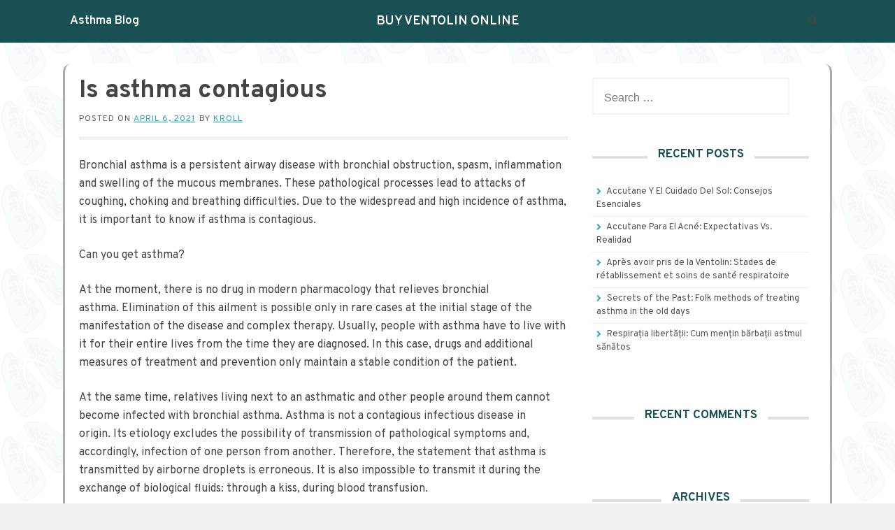

--- FILE ---
content_type: text/html; charset=UTF-8
request_url: https://ventolin-albuterol.com/blog/is-asthma-contagious/
body_size: 7882
content:
<!DOCTYPE html>
<html lang="en-US">
<head>
    <meta charset="UTF-8">
    <meta name="viewport" content="width=device-width, initial-scale=1">
    <link rel="profile" href="https://gmpg.org/xfn/11">
    <link rel="pingback" href="https://ventolin-albuterol.com/blog/xmlrpc.php">

    <title>Is asthma contagious &#8211; Asthma Blog</title>
<link rel='dns-prefetch' href='//fonts.googleapis.com' />
<link rel='dns-prefetch' href='//s.w.org' />
<link rel="alternate" type="application/rss+xml" title="Asthma Blog &raquo; Feed" href="https://ventolin-albuterol.com/blog/feed/" />
<link rel="alternate" type="application/rss+xml" title="Asthma Blog &raquo; Comments Feed" href="https://ventolin-albuterol.com/blog/comments/feed/" />
<link rel="alternate" type="application/rss+xml" title="Asthma Blog &raquo; Is asthma contagious Comments Feed" href="https://ventolin-albuterol.com/blog/is-asthma-contagious/feed/" />
		<script type="text/javascript">
			window._wpemojiSettings = {"baseUrl":"https:\/\/s.w.org\/images\/core\/emoji\/11\/72x72\/","ext":".png","svgUrl":"https:\/\/s.w.org\/images\/core\/emoji\/11\/svg\/","svgExt":".svg","source":{"concatemoji":"https:\/\/ventolin-albuterol.com\/blog\/wp-includes\/js\/wp-emoji-release.min.js?ver=4.9.28"}};
			!function(e,a,t){var n,r,o,i=a.createElement("canvas"),p=i.getContext&&i.getContext("2d");function s(e,t){var a=String.fromCharCode;p.clearRect(0,0,i.width,i.height),p.fillText(a.apply(this,e),0,0);e=i.toDataURL();return p.clearRect(0,0,i.width,i.height),p.fillText(a.apply(this,t),0,0),e===i.toDataURL()}function c(e){var t=a.createElement("script");t.src=e,t.defer=t.type="text/javascript",a.getElementsByTagName("head")[0].appendChild(t)}for(o=Array("flag","emoji"),t.supports={everything:!0,everythingExceptFlag:!0},r=0;r<o.length;r++)t.supports[o[r]]=function(e){if(!p||!p.fillText)return!1;switch(p.textBaseline="top",p.font="600 32px Arial",e){case"flag":return s([55356,56826,55356,56819],[55356,56826,8203,55356,56819])?!1:!s([55356,57332,56128,56423,56128,56418,56128,56421,56128,56430,56128,56423,56128,56447],[55356,57332,8203,56128,56423,8203,56128,56418,8203,56128,56421,8203,56128,56430,8203,56128,56423,8203,56128,56447]);case"emoji":return!s([55358,56760,9792,65039],[55358,56760,8203,9792,65039])}return!1}(o[r]),t.supports.everything=t.supports.everything&&t.supports[o[r]],"flag"!==o[r]&&(t.supports.everythingExceptFlag=t.supports.everythingExceptFlag&&t.supports[o[r]]);t.supports.everythingExceptFlag=t.supports.everythingExceptFlag&&!t.supports.flag,t.DOMReady=!1,t.readyCallback=function(){t.DOMReady=!0},t.supports.everything||(n=function(){t.readyCallback()},a.addEventListener?(a.addEventListener("DOMContentLoaded",n,!1),e.addEventListener("load",n,!1)):(e.attachEvent("onload",n),a.attachEvent("onreadystatechange",function(){"complete"===a.readyState&&t.readyCallback()})),(n=t.source||{}).concatemoji?c(n.concatemoji):n.wpemoji&&n.twemoji&&(c(n.twemoji),c(n.wpemoji)))}(window,document,window._wpemojiSettings);
		</script>
		<style type="text/css">
img.wp-smiley,
img.emoji {
	display: inline !important;
	border: none !important;
	box-shadow: none !important;
	height: 1em !important;
	width: 1em !important;
	margin: 0 .07em !important;
	vertical-align: -0.1em !important;
	background: none !important;
	padding: 0 !important;
}
</style>
<link rel='stylesheet' id='satrah-style-css'  href='https://ventolin-albuterol.com/blog/wp-content/themes/satrah/style.css?ver=4.9.28' type='text/css' media='all' />
<link rel='stylesheet' id='satrah-main-theme-style-css'  href='https://ventolin-albuterol.com/blog/wp-content/themes/satrah/assets/theme-styles/css/default.css?ver=381780' type='text/css' media='all' />
<link rel='stylesheet' id='satrah-title-font-css'  href='//fonts.googleapis.com/css?family=Overpass%3A300%2C400%2C600%2C700%2C400italic%2C700italic&#038;ver=4.9.28' type='text/css' media='all' />
<link rel='stylesheet' id='font-awesome-css'  href='https://ventolin-albuterol.com/blog/wp-content/themes/satrah/assets/font-awesome/css/font-awesome.min.css?ver=4.9.28' type='text/css' media='all' />
<script type='text/javascript' src='https://ventolin-albuterol.com/blog/wp-includes/js/jquery/jquery.js?ver=1.12.4'></script>
<script type='text/javascript' src='https://ventolin-albuterol.com/blog/wp-includes/js/jquery/jquery-migrate.min.js?ver=1.4.1'></script>
<link rel='https://api.w.org/' href='https://ventolin-albuterol.com/blog/wp-json/' />
<link rel="EditURI" type="application/rsd+xml" title="RSD" href="https://ventolin-albuterol.com/blog/xmlrpc.php?rsd" />
<link rel="wlwmanifest" type="application/wlwmanifest+xml" href="https://ventolin-albuterol.com/blog/wp-includes/wlwmanifest.xml" /> 
<link rel='prev' title='Aspirin asthma' href='https://ventolin-albuterol.com/blog/aspirin-asthma/' />
<link rel='next' title='Disability in bronchial asthma' href='https://ventolin-albuterol.com/blog/disability-in-bronchial-asthma/' />
<meta name="generator" content="WordPress 4.9.28" />
<link rel="canonical" href="https://ventolin-albuterol.com/blog/is-asthma-contagious/" />
<link rel='shortlink' href='https://ventolin-albuterol.com/blog/?p=673' />
<link rel="alternate" type="application/json+oembed" href="https://ventolin-albuterol.com/blog/wp-json/oembed/1.0/embed?url=https%3A%2F%2Fventolin-albuterol.com%2Fblog%2Fis-asthma-contagious%2F" />
<link rel="alternate" type="text/xml+oembed" href="https://ventolin-albuterol.com/blog/wp-json/oembed/1.0/embed?url=https%3A%2F%2Fventolin-albuterol.com%2Fblog%2Fis-asthma-contagious%2F&#038;format=xml" />
		<style type="text/css">.recentcomments a{display:inline !important;padding:0 !important;margin:0 !important;}</style>
			<style>
	#masthead {
			background-size: cover;
			background-position-x: center;
			background-repeat: no-repeat;
		}
	</style>	
	<style type="text/css" id="custom-background-css">
body.custom-background { background-image: url("https://ventolin-albuterol.com/blog/wp-content/uploads/2018/08/br_part2.png"); background-position: left top; background-size: auto; background-repeat: repeat; background-attachment: scroll; }
</style>
<link rel="icon" href="https://ventolin-albuterol.com/blog/wp-content/uploads/2019/05/favicon1.png" sizes="32x32" />
<link rel="icon" href="https://ventolin-albuterol.com/blog/wp-content/uploads/2019/05/favicon1.png" sizes="192x192" />
<link rel="apple-touch-icon-precomposed" href="https://ventolin-albuterol.com/blog/wp-content/uploads/2019/05/favicon1.png" />
<meta name="msapplication-TileImage" content="https://ventolin-albuterol.com/blog/wp-content/uploads/2019/05/favicon1.png" />
</head>
<body class="post-template-default single single-post postid-673 single-format-standard custom-background">

<header id="masthead" class="site-header" role="banner">
	<div class="container top-container">	
		<div class="site-branding md-3">
	        	        <div id="text-title-desc">
		        		        	<div class="site-title title-font"><a href="https://ventolin-albuterol.com/blog/" rel="home">
		            	Asthma Blog		           		</a>
		        	</div>
		        	        </div>
	    </div>
	        
		<a href="#menu" class="menu-link"><i class="fa fa-bars"></i></a>
<nav id="site-navigation" class="main-navigation title-font md-6" role="navigation">
        <div class="menu-menu-container"><ul id="menu-menu" class="menu"><li id="menu-item-20" class="menu-item menu-item-type-custom menu-item-object-custom menu-item-20"><a href="https://ventolin-albuterol.com">Buy Ventolin Online</a></li>
</ul></div></nav><!-- #site-navigation -->
		
		<div id="social" class="md-3">
				<a id="searchicon"><i class="fa fa-fw fa-search"></i></a>		</div>
	</div>
		
</header><!-- #masthead --><div id="jumbosearch">
	<div class="container">
    <div class="form">
        <form role="search" method="get" class="search-form" action="https://ventolin-albuterol.com/blog/">
				<label>
					<span class="screen-reader-text">Search for:</span>
					<input type="search" class="search-field" placeholder="Search &hellip;" value="" name="s" />
				</label>
				<input type="submit" class="search-submit" value="Search" />
			</form>    </div>
	</div>
</div>

<div id="page" class="hfeed site">
	
	
	<div class="mega-container">
	
		<div id="content" class="site-content container">
	<div id="primary-mono" class="content-area md-8">
		<main id="main" class="site-main" role="main">

		
			
<article id="post-673" class="post-673 post type-post status-publish format-standard hentry category-uncategorized">

	<header class="entry-header">
		<h1 class="entry-title title-font">Is asthma contagious</h1>		
		
		<div class="entry-meta">
			<span class="posted-on">Posted on <a href="https://ventolin-albuterol.com/blog/is-asthma-contagious/" rel="bookmark"><time class="entry-date published" datetime="2021-04-06T18:05:40+00:00">April 6, 2021</time><time class="updated" datetime="2021-05-10T18:06:10+00:00">May 10, 2021</time></a></span><span class="byline"> by <span class="author vcard"><a class="url fn n" href="https://ventolin-albuterol.com/blog/author/kroll/">Kroll</a></span></span>		</div><!-- .entry-meta -->
	</header><!-- .entry-header -->

	<div id="featured-image">
				</div>
			
			
			
	<div class="entry-content">
		<p><span>Bronchial asthma is a persistent airway disease with bronchial obstruction, spasm, inflammation and swelling of the mucous membranes. These pathological processes lead to attacks of coughing, choking and breathing difficulties. Due to the widespread and high incidence of asthma, it is important to know if asthma is contagious.</span></p>
<p><span>Can you get asthma?</span></p>
<p><span>At the moment, there is no drug in modern pharmacology that relieves bronchial asthma. Elimination of this ailment is possible only in rare cases at the initial stage of the manifestation of the disease and complex therapy. Usually, people with asthma have to live with it for their entire lives from the time they are diagnosed. In </span><span>this case, drugs and additional measures of treatment and prevention only maintain a stable condition of the patient.</span></p>
<p><span>At the same time, relatives living next to an asthmatic and other people around them cannot become infected with bronchial asthma. Asthma is not a contagious infectious disease in origin. Its etiology excludes the possibility of transmission of pathological symptoms and, accordingly, infection of one person from another. Therefore, the statement that asthma is transmitted by airborne droplets is erroneous. It is also impossible to transmit it during the exchange of biological fluids: through a kiss, during blood transfusion.</span></p>
<p><span>The origin of the disease</span></p>
<p><span>The etiology of bronchial asthma usually involves multiple triggers. Factors predisposing to the primary manifestation of symptoms of bronchial asthma in a particular person:</span></p>
<ul type="disc">
<li><span>genetic inheritance;</span></li>
<li><span>hyperactivity of the </span><span>bronchi;</span></li>
<li><span>the presence of allergic diseases;</span></li>
<li><span>excess weight.</span></li>
</ul>
<p><span>Causal factors that provoke the onset of symptoms in persons who are in the category of predisposed to the disease:</span></p>
<ul type="disc">
<li><span>allergens of various types;</span></li>
<li><span>respiratory tract diseases;</span></li>
<li><span>smoking;</span></li>
<li><span>airborne chemicals;</span></li>
<li><span>unfavorable social conditions of human life.</span></li>
</ul>
<p><span>Factors contributing to the aggravation of symptoms:</span></p>
<ul type="disc">
<li><span>allergens of various types;</span></li>
<li><span>the effect on the body of low temperatures;</span></li>
<li><span>high humidity of the surrounding air;</span></li>
<li><span>pollution of the atmosphere with chemicals;</span></li>
<li><span>increased physical activity;</span></li>
<li><span>hyperventilation of the lungs;</span></li>
<li><span>sharp fluctuations in atmospheric pressure;</span></li>
<li><span>psycho-emotional stress.</span></li>
</ul>
<p><span>The factor of predisposition to the development of the disease may not coincide with the factor of the primary onset of symptoms. Also, a completely different reason can act on the exacerbation of symptoms in the future than when a disease occurs. However, the coincidence of all factors at different stages is not excluded.</span></p>
<p><span>Thus, asthma is a secondary disorder in the presence of antecedent diseases. Therefore, a person cannot be asthmatic from birth. Even in the presence of this heredity (from the point of view of genetics) or in the presence of a different predisposition, the disease mechanism may not start. Or it can be launched at any stage of life: both in a child at an early age and in an adult. There is no single disease scheme suitable for everyone.</span></p>
<p><span>According to the forms, the following types of bronchial asthma are distinguished (with codes):</span></p>
<ul type="disc">
<li><span>asthma with a predominance of an allergic reaction &#8211; J45.0;</span></li>
<li><span>non-allergic asthma &#8211; J45.1;</span></li>
<li><span>mixed type of asthma &#8211; J45.8;</span></li>
<li><span>unspecified asthma &#8211; J45.9.</span></li>
</ul>
<p><span>At the same time, allergic asthma is the most common among the presented types. Allergy sufferers are more likely to develop asthma than patients with other diseases. The difference between allergic asthma and other forms of the disease is an immediate reaction to an allergen that has entered the body. Symptoms are certainly </span><span>complicated by the additional factors described above.</span></p>
<p><span>Asthma can be triggered by the following types of allergens:</span></p>
<ul type="disc">
<li><span>household (household chemicals: powders, aerosols);</span></li>
<li><span>epidermal </span><span>(animal hair, dandruff);</span></li>
<li><span>pollen (pollen from flowering plants);</span></li>
<li><span>fungal (mold spores).</span></li>
</ul>
<p><span>The role of respiratory allergy in symptomatic development is explained by the fact that it actively engages the airways at the time of its onset. Upon contact with an allergen, not only symptoms in the ENT organs appear. Allergy, as it develops, affects the lungs of a person, causing swelling of the mucous membranes. The more serious the manifestations of allergies and the less attention is paid to eradicating its causes and symptoms, the more likely it is that asthma will develop later.</span></p>
<p><span>Other diseases and disorders that trigger the development of asthma include:</span></p>
<ul type="disc">
<li><span>acute infectious diseases in the bronchi;</span></li>
<li><span>chronic inflammatory processes of the respiratory tract;</span></li>
<li><span>psychoemotional deviations;</span></li>
<li><span>gastroesophageal </span><span>reflux (the entry of contents from the stomach into the esophagus: food and gastric juice);</span></li>
<li><span>autoimmune disorders involving the following body cells: lymphocytes, mast cells, eosinophils, alveolar macrophages;</span></li>
<li><span>congenital or acquired abnormalities in the structure of the septum or chest.</span></li>
</ul>
<p><span>Professions at risk</span></p>
<p><span>Based on the causative factors of asthma, a risk group for this disease is formed, which includes many professions. Thus, people with a predisposition to the disease are advised to avoid the influence of external factors in the form of volatile sprayed particles of household chemicals (in hairdressing salons or when cleaning premises), chemicals emitted into the atmosphere (in industrial plants, in </span><span>car mechanic </span><span>workshops), as well as dust, cosmetics.</span></p>
<p><span>Where it is undesirable to work for people with a predisposition to asthma:</span></p>
<ul type="disc">
<li><span>in the field of production, which is classified as harmful: chemical, electroplating, foundry, leather and other industries;</span></li>
<li><span>on farms, establishments with a large number of animals or plants: zoo, circus, greenhouse, greenhouses;</span></li>
<li><span>at work related to the spraying of various chemicals: interior decoration, hairdressing salons, jewelry, locksmiths;</span></li>
<li><span>in organizations related to the storage and sale of chemical or cosmetic products: warehouses, household chemicals stores.</span></li>
</ul>
<p><span>In addition, one should avoid professions with irregular working hours, excessive physical and psycho-emotional stress.</span></p>
<p><span>Prevention of asthma</span></p>
<p><span>The elimination of the negative impact of occupational hazards is one of the effective preventive measures to prevent the deterioration of the asthmatic condition. There are also several preventative rules:</span></p>
<ul type="disc">
<li><span>to give up smoking;</span></li>
<li><span>exclusion of allergens from the surrounding home environment and lifestyle in general;</span></li>
<li><span>carrying out activities to improve the immune status of the body;</span></li>
<li><span>constant sanitation of the nasopharynx;</span></li>
<li><span>periodic exercise therapy classes and a course of medical massage;</span></li>
<li><span>maintaining a balance of physical activity and rest, as well as a diet;</span></li>
<li><span>the use of drugs that reduce the destructive effect of cells in the </span><span>autoimmune variant of bronchial asthma.</span></li>
</ul>
<p><span>When a spasm occurs, aerosols are used to expand the bronchi and reduce the likelihood of developing an asthmatic attack.</span></p>
			</div><!-- .entry-content -->
	
	<footer class="entry-footer">
			</footer><!-- .entry-footer -->
</article><!-- #post-## -->
			
			
<div id="comments" class="comments-area">

	
	
	
		<div id="respond" class="comment-respond">
		<h3 id="reply-title" class="comment-reply-title">Leave a Reply <small><a rel="nofollow" id="cancel-comment-reply-link" href="/blog/is-asthma-contagious/#respond" style="display:none;">Cancel reply</a></small></h3>			<form action="https://ventolin-albuterol.com/blog/wp-comments-post.php" method="post" id="commentform" class="comment-form" novalidate>
				<p class="comment-notes"><span id="email-notes">Your email address will not be published.</span> Required fields are marked <span class="required">*</span></p><p class="comment-form-comment"><label for="comment">Comment</label> <textarea id="comment" name="comment" cols="45" rows="8" maxlength="65525" required="required"></textarea></p><p class="comment-form-author"><label for="author">Name <span class="required">*</span></label> <input id="author" name="author" type="text" value="" size="30" maxlength="245" required='required' /></p>
<p class="comment-form-email"><label for="email">Email <span class="required">*</span></label> <input id="email" name="email" type="email" value="" size="30" maxlength="100" aria-describedby="email-notes" required='required' /></p>
<p class="comment-form-url"><label for="url">Website</label> <input id="url" name="url" type="url" value="" size="30" maxlength="200" /></p>
<p class="form-submit"><input name="submit" type="submit" id="submit" class="submit" value="Post Comment" /> <input type='hidden' name='comment_post_ID' value='673' id='comment_post_ID' />
<input type='hidden' name='comment_parent' id='comment_parent' value='0' />
</p>			</form>
			</div><!-- #respond -->
	
</div><!-- #comments -->

		
		</main><!-- #main -->
	</div><!-- #primary -->

<div id="secondary" class="widget-area md-4" role="complementary">	
	<aside id="search-2" class="widget widget_search"><form role="search" method="get" class="search-form" action="https://ventolin-albuterol.com/blog/">
				<label>
					<span class="screen-reader-text">Search for:</span>
					<input type="search" class="search-field" placeholder="Search &hellip;" value="" name="s" />
				</label>
				<input type="submit" class="search-submit" value="Search" />
			</form></aside>		<aside id="recent-posts-2" class="widget widget_recent_entries">		<h3 class="widget-title title-font"><span>Recent Posts</span></h3>		<ul>
											<li>
					<a href="https://ventolin-albuterol.com/blog/accutane-y-el-cuidado-del-sol-consejos-esenciales/">Accutane Y El Cuidado Del Sol: Consejos Esenciales</a>
									</li>
											<li>
					<a href="https://ventolin-albuterol.com/blog/accutane-para-el-acne-expectativas-vs-realidad/">Accutane Para El Acné: Expectativas Vs. Realidad</a>
									</li>
											<li>
					<a href="https://ventolin-albuterol.com/blog/apres-avoir-pris-de-la-ventolin-stades-de-retablissement-et-soins-de-sante-respiratoire/">Après avoir pris de la Ventolin: Stades de rétablissement et soins de santé respiratoire</a>
									</li>
											<li>
					<a href="https://ventolin-albuterol.com/blog/secrets-of-the-past-folk-methods-of-treating-asthma-in-the-old-days/">Secrets of the Past: Folk methods of treating asthma in the old days</a>
									</li>
											<li>
					<a href="https://ventolin-albuterol.com/blog/respiratia-libertatii-cum-mentin-barbatii-astmul-sanatos/">Respirația libertății: Cum mențin bărbații astmul sănătos</a>
									</li>
					</ul>
		</aside><aside id="recent-comments-2" class="widget widget_recent_comments"><h3 class="widget-title title-font"><span>Recent Comments</span></h3><ul id="recentcomments"></ul></aside><aside id="archives-2" class="widget widget_archive"><h3 class="widget-title title-font"><span>Archives</span></h3>		<ul>
			<li><a href='https://ventolin-albuterol.com/blog/2024/01/'>January 2024</a></li>
	<li><a href='https://ventolin-albuterol.com/blog/2023/12/'>December 2023</a></li>
	<li><a href='https://ventolin-albuterol.com/blog/2022/10/'>October 2022</a></li>
	<li><a href='https://ventolin-albuterol.com/blog/2022/08/'>August 2022</a></li>
	<li><a href='https://ventolin-albuterol.com/blog/2022/07/'>July 2022</a></li>
	<li><a href='https://ventolin-albuterol.com/blog/2022/06/'>June 2022</a></li>
	<li><a href='https://ventolin-albuterol.com/blog/2022/05/'>May 2022</a></li>
	<li><a href='https://ventolin-albuterol.com/blog/2022/04/'>April 2022</a></li>
	<li><a href='https://ventolin-albuterol.com/blog/2022/03/'>March 2022</a></li>
	<li><a href='https://ventolin-albuterol.com/blog/2022/02/'>February 2022</a></li>
	<li><a href='https://ventolin-albuterol.com/blog/2022/01/'>January 2022</a></li>
	<li><a href='https://ventolin-albuterol.com/blog/2021/12/'>December 2021</a></li>
	<li><a href='https://ventolin-albuterol.com/blog/2021/11/'>November 2021</a></li>
	<li><a href='https://ventolin-albuterol.com/blog/2021/10/'>October 2021</a></li>
	<li><a href='https://ventolin-albuterol.com/blog/2021/09/'>September 2021</a></li>
	<li><a href='https://ventolin-albuterol.com/blog/2021/08/'>August 2021</a></li>
	<li><a href='https://ventolin-albuterol.com/blog/2021/07/'>July 2021</a></li>
	<li><a href='https://ventolin-albuterol.com/blog/2021/06/'>June 2021</a></li>
	<li><a href='https://ventolin-albuterol.com/blog/2021/05/'>May 2021</a></li>
	<li><a href='https://ventolin-albuterol.com/blog/2021/04/'>April 2021</a></li>
	<li><a href='https://ventolin-albuterol.com/blog/2021/03/'>March 2021</a></li>
	<li><a href='https://ventolin-albuterol.com/blog/2021/02/'>February 2021</a></li>
	<li><a href='https://ventolin-albuterol.com/blog/2021/01/'>January 2021</a></li>
	<li><a href='https://ventolin-albuterol.com/blog/2020/12/'>December 2020</a></li>
	<li><a href='https://ventolin-albuterol.com/blog/2020/11/'>November 2020</a></li>
	<li><a href='https://ventolin-albuterol.com/blog/2020/10/'>October 2020</a></li>
	<li><a href='https://ventolin-albuterol.com/blog/2020/09/'>September 2020</a></li>
	<li><a href='https://ventolin-albuterol.com/blog/2020/08/'>August 2020</a></li>
	<li><a href='https://ventolin-albuterol.com/blog/2020/07/'>July 2020</a></li>
	<li><a href='https://ventolin-albuterol.com/blog/2020/06/'>June 2020</a></li>
	<li><a href='https://ventolin-albuterol.com/blog/2020/05/'>May 2020</a></li>
	<li><a href='https://ventolin-albuterol.com/blog/2020/04/'>April 2020</a></li>
	<li><a href='https://ventolin-albuterol.com/blog/2020/03/'>March 2020</a></li>
	<li><a href='https://ventolin-albuterol.com/blog/2020/02/'>February 2020</a></li>
	<li><a href='https://ventolin-albuterol.com/blog/2020/01/'>January 2020</a></li>
	<li><a href='https://ventolin-albuterol.com/blog/2019/12/'>December 2019</a></li>
	<li><a href='https://ventolin-albuterol.com/blog/2019/11/'>November 2019</a></li>
	<li><a href='https://ventolin-albuterol.com/blog/2019/10/'>October 2019</a></li>
	<li><a href='https://ventolin-albuterol.com/blog/2019/09/'>September 2019</a></li>
	<li><a href='https://ventolin-albuterol.com/blog/2019/08/'>August 2019</a></li>
	<li><a href='https://ventolin-albuterol.com/blog/2019/07/'>July 2019</a></li>
	<li><a href='https://ventolin-albuterol.com/blog/2019/06/'>June 2019</a></li>
	<li><a href='https://ventolin-albuterol.com/blog/2019/05/'>May 2019</a></li>
	<li><a href='https://ventolin-albuterol.com/blog/2019/04/'>April 2019</a></li>
	<li><a href='https://ventolin-albuterol.com/blog/2019/03/'>March 2019</a></li>
	<li><a href='https://ventolin-albuterol.com/blog/2019/02/'>February 2019</a></li>
	<li><a href='https://ventolin-albuterol.com/blog/2019/01/'>January 2019</a></li>
	<li><a href='https://ventolin-albuterol.com/blog/2018/12/'>December 2018</a></li>
	<li><a href='https://ventolin-albuterol.com/blog/2018/11/'>November 2018</a></li>
	<li><a href='https://ventolin-albuterol.com/blog/2018/08/'>August 2018</a></li>
		</ul>
		</aside><aside id="categories-2" class="widget widget_categories"><h3 class="widget-title title-font"><span>Categories</span></h3>		<ul>
	<li class="cat-item cat-item-1"><a href="https://ventolin-albuterol.com/blog/category/uncategorized/" >Uncategorized</a>
</li>
		</ul>
</aside><aside id="meta-2" class="widget widget_meta"><h3 class="widget-title title-font"><span>Meta</span></h3>			<ul>
						<li><a href="https://ventolin-albuterol.com/blog/wp-login.php">Log in</a></li>
			<li><a href="https://ventolin-albuterol.com/blog/feed/">Entries <abbr title="Really Simple Syndication">RSS</abbr></a></li>
			<li><a href="https://ventolin-albuterol.com/blog/comments/feed/">Comments <abbr title="Really Simple Syndication">RSS</abbr></a></li>
			<li><a href="https://wordpress.org/" title="Powered by WordPress, state-of-the-art semantic personal publishing platform.">WordPress.org</a></li>			</ul>
			</aside></div><!-- #secondary -->

	</div><!-- #content -->
</div><!-- #page -->

	 </div><!--.mega-container-->
 
	<footer id="colophon" class="site-footer title-font container" role="contentinfo">
		<div class="site-info">
			
			&copy; 2026 Asthma Blog. All Rights Reserved. 		</div><!-- .site-info -->
	</footer><!-- #colophon -->
	
	

<nav id="menu" class="panel" role="navigation">
	 <div class="menu-menu-container"><ul id="menu-menu-1" class="menu"><li class="menu-item menu-item-type-custom menu-item-object-custom menu-item-20"><a href="https://ventolin-albuterol.com">Buy Ventolin Online</a></li>
</ul></div></nav>

<script type='text/javascript' src='https://ventolin-albuterol.com/blog/wp-content/themes/satrah/assets/js/bigSlide.min.js'></script>
<script type='text/javascript' src='https://ventolin-albuterol.com/blog/wp-includes/js/comment-reply.min.js?ver=4.9.28'></script>
<script type='text/javascript' src='https://ventolin-albuterol.com/blog/wp-includes/js/wp-embed.min.js?ver=4.9.28'></script>


<script defer src="https://static.cloudflareinsights.com/beacon.min.js/vcd15cbe7772f49c399c6a5babf22c1241717689176015" integrity="sha512-ZpsOmlRQV6y907TI0dKBHq9Md29nnaEIPlkf84rnaERnq6zvWvPUqr2ft8M1aS28oN72PdrCzSjY4U6VaAw1EQ==" data-cf-beacon='{"version":"2024.11.0","token":"9db7223c473a48749c709e90a7e17b58","r":1,"server_timing":{"name":{"cfCacheStatus":true,"cfEdge":true,"cfExtPri":true,"cfL4":true,"cfOrigin":true,"cfSpeedBrain":true},"location_startswith":null}}' crossorigin="anonymous"></script>
</body>
</html>


--- FILE ---
content_type: text/css
request_url: https://ventolin-albuterol.com/blog/wp-content/themes/satrah/assets/theme-styles/css/default.css?ver=381780
body_size: 6038
content:
.lg-1,
.lg-10,
.lg-11,
.lg-12,
.lg-2,
.lg-3,
.lg-4,
.lg-5,
.lg-6,
.lg-7,
.lg-8,
.lg-9,
.md-1,
.md-10,
.md-11,
.md-12,
.md-2,
.md-3,
.md-4,
.md-5,
.md-6,
.md-7,
.md-8,
.md-9,
.sm-1,
.sm-10,
.sm-11,
.sm-12,
.sm-2,
.sm-3,
.sm-4,
.sm-5,
.sm-6,
.sm-7,
.sm-8,
.sm-9,
.xs-1,
.xs-10,
.xs-11,
.xs-12,
.xs-2,
.xs-3,
.xs-4,
.xs-5,
.xs-6,
.xs-7,
.xs-8,
.xs-9 {
  position: relative;
  min-height: 1px;
  padding-left: 15px;
  padding-right: 15px;
}
.xs-1,
.xs-10,
.xs-11,
.xs-12,
.xs-2,
.xs-3,
.xs-4,
.xs-5,
.xs-6,
.xs-7,
.xs-8,
.xs-9 {
  float: left;
}
.xs-12 {
  width: 100%;
}
.xs-11 {
  width: 91.66666667%;
}
.xs-10 {
  width: 83.33333333%;
}
.xs-9 {
  width: 75%;
}
.xs-8 {
  width: 66.66666667%;
}
.xs-7 {
  width: 58.33333333%;
}
.xs-6 {
  width: 50%;
}
.xs-5 {
  width: 41.66666667%;
}
.xs-4 {
  width: 33.33333333%;
}
.xs-3 {
  width: 25%;
}
.xs-2 {
  width: 16.66666667%;
}
.xs-1 {
  width: 8.33333333%;
}
@media (min-width: 768px) {
  .sm-1,
  .sm-10,
  .sm-11,
  .sm-12,
  .sm-2,
  .sm-3,
  .sm-4,
  .sm-5,
  .sm-6,
  .sm-7,
  .sm-8,
  .sm-9 {
    float: left;
  }
  .sm-12 {
    width: 100%;
  }
  .sm-11 {
    width: 91.66666667%;
  }
  .sm-10 {
    width: 83.33333333%;
  }
  .sm-9 {
    width: 75%;
  }
  .sm-8 {
    width: 66.66666667%;
  }
  .sm-7 {
    width: 58.33333333%;
  }
  .sm-6 {
    width: 50%;
  }
  .sm-5 {
    width: 41.66666667%;
  }
  .sm-4 {
    width: 33.33333333%;
  }
  .sm-3 {
    width: 25%;
  }
  .sm-2 {
    width: 16.66666667%;
  }
  .sm-1 {
    width: 8.33333333%;
  }
}
@media (min-width: 992px) {
  .md-1,
  .md-10,
  .md-11,
  .md-12,
  .md-2,
  .md-3,
  .md-4,
  .md-5,
  .md-6,
  .md-7,
  .md-8,
  .md-9 {
    float: left;
  }
  .md-12 {
    width: 100%;
  }
  .md-11 {
    width: 91.66666667%;
  }
  .md-10 {
    width: 83.33333333%;
  }
  .md-9 {
    width: 75%;
  }
  .md-8 {
    width: 66.66666667%;
  }
  .md-7 {
    width: 58.33333333%;
  }
  .md-6 {
    width: 50%;
  }
  .md-5 {
    width: 41.66666667%;
  }
  .md-4 {
    width: 33.33333333%;
  }
  .md-3 {
    width: 25%;
  }
  .md-2 {
    width: 16.66666667%;
  }
  .md-1 {
    width: 8.33333333%;
  }
}
@media (min-width: 1200px) {
  .lg-1,
  .lg-10,
  .lg-11,
  .lg-12,
  .lg-2,
  .lg-3,
  .lg-4,
  .lg-5,
  .lg-6,
  .lg-7,
  .lg-8,
  .lg-9 {
    float: left;
  }
  .lg-12 {
    width: 100%;
  }
  .lg-11 {
    width: 91.66666667%;
  }
  .lg-10 {
    width: 83.33333333%;
  }
  .lg-9 {
    width: 75%;
  }
  .lg-8 {
    width: 66.66666667%;
  }
  .lg-7 {
    width: 58.33333333%;
  }
  .lg-6 {
    width: 50%;
  }
  .lg-5 {
    width: 41.66666667%;
  }
  .lg-4 {
    width: 33.33333333%;
  }
  .lg-3 {
    width: 25%;
  }
  .lg-2 {
    width: 16.66666667%;
  }
  .lg-1 {
    width: 8.33333333%;
  }
}
/* Globals */
/* section titles */
.body-font {
  font-family: "Overpass", Arial, sans-serif;
}
.title-font {
  font-family: "Overpass", "Helvetica Neue", Arial, "Helvetica", sans-serif;
}
#page,
.container {
  max-width: 1100px;
  margin: auto;
}
#page {
  margin-top: 30px;
}
@media screen and (max-width: 767px) {
  #page {
    margin-top: 0;
  }
}
body {
  font-family: "Overpass", Arial, sans-serif;
  background: #f0f0f0;
  word-wrap: break-word;
  overflow: hidden;
}
.mega-container {
  background: white;
  background: linear-gradient(to right, white, rgba(255, 255, 255, 0.99), rgba(255, 255, 255, 0.9));
  max-width: 1170px;
  margin: auto;
  margin-top: 00px;
  overflow: visible;
  position: relative;
}
a {
  color: #24a57c;
  cursor: pointer;
  text-decoration: none;
}
a:hover {
  text-decoration: underline;
}
.section-title {
  color: #5ba3b1;
  text-transform: uppercase;
  font-weight: bold;
  font-size: 24px;
  margin-bottom: 10px;
  margin-top: 5px;
  position: relative;
  z-index: 3;
  text-align: left;
  font-family: "Overpass", "Helvetica Neue", Arial, "Helvetica", sans-serif;
}
@media screen and (max-width: 991px) {
  .section-title {
    margin-top: 20px;
  }
}
.section-title span {
  background: #fff;
  position: relative;
  padding: 5px 8px;
  padding-right: 15px;
  z-index: 1;
  display: inline-block;
}
#content {
  margin-top: 0px;
  padding-top: 10px;
border-left: 3px solid #ACACAC;
border-radius: 12px;
border-right: 3px solid #ACACAC;
}
#main {
  overflow: visible;
  clear: both;
}
#primary .section-title span {
  padding-left: 0;
}
.layer {
  position: absolute;
  left: 0;
  top: 0;
  right: 0;
  bottom: 0;
  background: rgba(0, 0, 0, 0.6);
}
/* ---------- Header ------------- */
.top-container {
  display: flex;
  flex-wrap: wrap;
  padding: 0;
}
@media screen and (max-width: 767px) {
  .top-container {
    display: flex;
    flex-wrap: wrap;
    justify-content: space-between;
  }
}
@media screen and (max-width: 767px) {
  .container {
    padding: 0 6px;
  }
}
#masthead {
  position: relative;
  z-index: 90;
  clear: both;
  background: #195053;
  background-size: cover;
}
#masthead .layer {
  background: rgba(0, 0, 0, 0);
}
#masthead #text-title-desc {
  clear: none;
  float: left;
  vertical-align: middle;
  padding-left: 10px;
}
@media screen and (max-width: 767px) {
  #masthead #text-title-desc {
    padding-left: 0;
  }
}
#masthead .site-branding {
  padding: 18px 0;
  overflow: hidden;
  display: inline-block;
  float: left;
  text-align: center;
  width: 200px;
}
@media screen and (max-width: 767px) {
  #masthead .site-branding {
    order: 2;
  }
}
@media screen and (max-width: 767px) {
  #masthead .site-branding {
    padding: 18px 5px;
    width: auto;
  }
}
#masthead .site-title {
  font-size: 17px;
  font-weight: 600;
  margin-top: 0px;
  margin-bottom: 0;
}
#masthead .site-title a {
  color: #FFF;
}
#masthead #searchicon {
  cursor: pointer;
}
#masthead #site-logo {
  display: inline-block;
  float: left;
}
@media screen and (max-width: 767px) {
  #masthead .menu-link {
    order: 1;
  }
}
@media screen and (max-width: 767px) {
  .top-container {
    background: rgba(0, 0, 0, 0.1);
  }
  #menu {
    z-index: 99999;
    background: #333;
  }
  #menu ul {
    margin-top: 20px;
    margin-left: 0;
    padding-left: 0;
    list-style: none;
    text-align: left;
  }
  #menu ul a {
    display: block;
    width: 100%;
    padding: 10px 15px;
    border-bottom: solid 1px #424242;
    color: #eee;
  }
}
#social {
  text-align: right;
  width: 200px;
}
@media screen and (max-width: 767px) {
  #social {
    order: 3;
    width: auto;
  }
}
#social a {
  color: #444;
  padding: 18px 2px;
  display: inline-block;
}
#social a:hover {
  color: #22AAA1;
}
@media screen and (max-width: 767px) {
  #social {
    float: right;
  }
}
#jumbosearch {
  background: linear-gradient(to left, #22AAA1, #197f79, #18b4aa);
  padding: 30px 10px;
  width: 100%;
  display: none;
}
#jumbosearch label {
  width: 100%;
}
#jumbosearch input[type="search"] {
  width: calc(100% - 200px);
  padding: 13px;
  background: none;
  border: solid 2px white;
  color: white;
}
#jumbosearch input[type="search"]::-webkit-input-placeholder {
  color: white;
  letter-spacing: 1px;
  font-size: 18px;
}
#jumbosearch input[type="search"]:-moz-placeholder {
  color: white;
}
#jumbosearch input[type="search"]::-moz-placeholder {
  color: white;
}
#jumbosearch input[type="search"]:-ms-input-placeholder {
  color: white;
}
#jumbosearch input[type="search"]:focus {
  outline: none;
}
#jumbosearch input[type="submit"] {
  width: 150px;
  padding: 19px;
  background: white;
  color: #22AAA1;
  box-shadow: none;
  font-size: 16px;
  position: relative;
  border: none;
  top: 0px;
  margin-left: 5px;
  text-transform: uppercase;
  font-weight: bold;
}
@media screen and (max-width: 767px) {
  #jumbosearch input[type="submit"] {
    width: 100px;
  }
  #jumbosearch label {
    width: calc(100% - 120px);
  }
}
#header-image {
  margin-top: 30px;
}
#featured-posts {
  padding: 0;
  margin: 60px auto;
  margin-top: 45px;
  margin-bottom: 40px;
}
#featured-posts .title {
  font-weight: bold;
  font-size: 16px;
  margin-top: 12px;
  color: #2b2b2b;
  transition: 0.4s all ease;
}
#featured-posts .fp-item:hover .title {
  color: #6d6d6d;
}
#featured-posts .thumb {
  position: relative;
}
#featured-posts .thumb:after {
  content: "";
  height: 4px;
  background: #22AAA1;
  background: linear-gradient(to right, #d8b4fb, #1de9b6);
  width: 100%;
  position: absolute;
  bottom: 0;
  left: 0;
  transition: 0.4s all ease;
  transform-origin: center;
  opacity: 0;
}
#featured-posts .fp-item:hover .thumb:after {
  width: 100%;
  opacity: 1;
  filter: brightness(0.9);
}
@media screen and (max-width: 767px) {
  #featured-posts {
    margin-top: 15px;
    margin-bottom: 15px;
    padding: 0 20px;
  }
  #featured-posts .fp-item {
    display: block;
    clear: both;
    margin-bottom: 20px;
  }
  #featured-posts .fp-item .thumb {
    width: 100px;
    float: left;
    margin-right: 15px;
    margin-bottom: 20px;
  }
  #featured-posts .fp-item .title {
    padding-top: 5px;
  }
}
/* -------- Nav Menu ---------- */
#site-navigation {
  display: inline-block;
  text-align: center;
  width: calc(100% - 400px);
  clear: none;
  padding: 0;
}
#site-navigation ul {
  /* for the Currently active page */
}
#site-navigation ul li {
  float: none;
  display: inline-block;
}
#site-navigation ul li.menu-item-has-children > a:after {
  content: "\f107";
  font-family: "FontAwesome";
  color: rgba(68, 68, 68, 0.8);
  position: relative;
  left: 5px;
  transition: 0.4s all ease;
  display: inline-block;
  transform-origin: center;
}
#site-navigation ul li.menu-item-has-children > a:after a:after {
  transform: rotate(90deg);
}
#site-navigation ul li a {
  padding: 17px 13px;
  color: #FFF;
  text-transform: uppercase;
  font-weight: 600;
  font-size: 18px;
  background: none;
  transition: 0.2s all ease;
  -webkit-transition: 0.2s all ease;
  -moz-transition: 0.2s all ease;
  -ms-transition: 0.2s all ease;
  -o-transition: 0.2s all ease;
  margin-right: 1px;
  text-rendering: optimizeLegibility;
}
#site-navigation ul li:hover a {
  color: #22AAA1;
  text-decoration: none;
}
#site-navigation ul li:hover a:after {
  transform: rotate(180deg);
  color: #22AAA1;
}
#site-navigation ul li:hover ul a:after {
  transform: rotate(-90deg);
  color: rgba(68, 68, 68, 0.8);
}
#site-navigation ul li:hover ul li:hover > a {
  color: #22AAA1;
}
#site-navigation ul li:hover ul li:hover a:after {
  color: #22AAA1;
}
#site-navigation ul li ul li .menu-desc {
  display: none;
}
#site-navigation ul li ul.sub-menu,
#site-navigation ul li ul.children {
  top: 100%;
  display: block;
  transition: 0.4s all ease;
  -webkit-transition: 0.4s all ease;
  -moz-transition: 0.4s all ease;
  -ms-transition: 0.4s all ease;
  -o-transition: 0.4s all ease;
  perspective: 1000;
  -webkit-perspective: 1000;
  transform-origin: top;
  -webkit-transform-origin: top;
  transform: perspective(350px) translateX(20px);
  -webkit-transform: perspective(350px) translateX(20px);
  -moz-transform: perspective(350px) translateX(20px);
  opacity: 0;
  visibility: hidden;
  text-align: left;
  background: #fff;
  border-radius: 0px;
  box-shadow: none;
  width: 200px;
  border: solid 1px #f0f0f0;
  border-top: none;
}
#site-navigation ul li ul.sub-menu li,
#site-navigation ul li ul.children li {
  width: 100%;
}
#site-navigation ul li ul.sub-menu a,
#site-navigation ul li ul.children a {
  background: none;
  border-radius: 0px;
  margin-right: 0px;
  text-transform: none;
  color: #444;
  padding: 12px 10px;
  display: block;
  width: 100%;
  border-bottom: solid 1px #f0f0f0;
  text-transform: uppercase;
  font-size: 11px;
}
#site-navigation ul li ul.sub-menu li ul,
#site-navigation ul li ul.children li ul {
  transform-origin: left;
  -webkit-transform-origin: left;
  transition: 0.4s all ease;
  -webkit-transition: 0.4s all ease;
  -moz-transition: 0.4s all ease;
  -ms-transition: 0.4s all ease;
  -o-transition: 0.4s all ease;
  left: 100%;
  top: 0;
  opacity: 0 !important;
}
#site-navigation ul li ul.sub-menu li ul li ul,
#site-navigation ul li ul.children li ul li ul {
  display: none !important;
}
#site-navigation ul li ul.sub-menu li:hover,
#site-navigation ul li ul.children li:hover {
  transition: 0.2s all ease;
  -webkit-transition: 0.2s all ease;
  -moz-transition: 0.2s all ease;
  -ms-transition: 0.2s all ease;
  -o-transition: 0.2s all ease;
  /* -webkit-transition: 0.2s all ease !important; */
}
#site-navigation ul li ul.sub-menu li:hover ul,
#site-navigation ul li ul.children li:hover ul {
  opacity: 1 !important;
}
#site-navigation ul li ul.sub-menu a,
#site-navigation ul li ul.children a {
  transition: 0.4s all ease;
}
#site-navigation ul li ul.sub-menu a:hover,
#site-navigation ul li ul.children a:hover {
  transform-origin: left;
  color: #22AAA1;
}
#site-navigation ul li:hover {
  transition: 0.4s all ease;
  -webkit-transition: 0.4s all ease;
  -moz-transition: 0.4s all ease;
  -ms-transition: 0.4s all ease;
  -o-transition: 0.4s all ease;
  -webkit-transition: 0.4s all ease !important;
}
#site-navigation ul li:hover ul.sub-menu,
#site-navigation ul li:hover ul.children {
  display: block;
  transform: translateX(0px);
  -webkit-transform: translateX(0px);
  opacity: 1;
  visibility: visible;
}
#site-navigation ul .current_page_item > a,
#site-navigation ul .current-menu-item > a,
#site-navigation ul .current_page_ancestor > a {
  background: none;
}
#site-navigation .fa {
  padding: 0 5px 0 0;
}
#site-navigation .menu-desc {
  font-size: 12px;
  font-weight: 300;
  color: #eee;
  display: inline-block;
  margin-top: -5px;
  font-style: italic;
  text-transform: lowercase;
}
#site-navigation .current_page_item > a,
#site-navigation .current-menu-item > a,
#site-navigation .current_page_ancestor > a {
  color: #22AAA1;
}
@media screen and (max-width: 767px) {
  #site-navigation {
    display: none;
  }
}
.menu-link {
  display: inline-block;
  float: right;
  padding: 13px 15px;
  font-size: 21px;
  color: #444;
}
@media screen and (min-width: 768px) {
  .menu-link {
    display: none;
  }
}
.search-drop {
  margin-right: 10px;
}
/* Single Posts Area */
.single-header {
  background-position: center;
  position: relative;
  background-size: cover;
}
.single-header .layer {
  top: 0;
  left: 0;
  padding: 45px 0;
  width: 100%;
  height: 100%;
  background: rgba(0, 0, 0, 0);
}
.single-header .container {
  text-align: center;
  color: #f2f2f2;
}
.single-header .container a {
  color: #e6e6e6;
}
#primary-mono {
  padding: 0 10px;
  padding-left: 20px;
}
@media screen and (max-width: 767px) {
  #primary-mono {
    padding-left: 10px;
  }
}
#primary-mono h1.entry-title {
  font-weight: bold;
  color: #444;
  font-size: 36px;
  margin-top: 0px;
  padding: 2px 0px;
  margin-bottom: 0px;
}
#primary-mono .entry-meta,
#primary-mono .entry-footer {
  font-size: 12px;
  border-bottom: solid 1px #f0f0f0;
  padding-bottom: 7px;
  overflow: auto;
}
#primary-mono .entry-meta a,
#primary-mono .entry-footer a {
  color: #444;
  text-decoration: underline;
}
#primary-mono .entry-meta a:hover,
#primary-mono .entry-footer a:hover {
  color: #22AAA1;
}
#primary-mono .entry-meta {
  color: #5e5e5e;
  text-transform: uppercase;
  letter-spacing: 1px;
  display: inline-block;
  padding: 2px 0px;
  padding-bottom: 8px;
  font-size: 12px;
  border-bottom: none;
}
#primary-mono .entry-meta a {
  color: #22AAA1;
}
#primary-mono .entry-meta a:hover {
  text-decoration: none;
}
#primary-mono .entry-footer {
  border-top: solid 1px #eee;
  padding-top: 7px;
  margin-top: 25px;
}
#primary-mono .entry-footer .post-edit-link {
  float: right;
}
#primary-mono .entry-footer .cat-links {
  margin-right: 6px;
}
#primary-mono #featured-image {
  border-top: solid 5px #f2f2f2;
}
#primary-mono .entry-content {
  color: #444;
  line-height: 26px;
  font-size: 16px;
  -webkit-font-smoothing: antialiased;
}
#primary-mono .entry-content h1,
#primary-mono .entry-content h2,
#primary-mono .entry-content h3,
#primary-mono .entry-content h4 {
  font-weight: bold;
  font-family: "Overpass", "Helvetica Neue", Arial, "Helvetica", sans-serif;
}
#primary-mono .entry-content h1 {
  font-size: 34px;
}
#primary-mono .entry-content h2 {
  font-size: 30px;
}
#primary-mono .entry-content h3 {
  font-size: 25px;
}
#primary-mono .entry-content h4 {
  font-size: 20px;
}
#primary-mono .entry-content h5 {
  font-size: 17px;
}
#primary-mono .entry-content h6 {
  font-size: 15px;
}
#primary-mono .entry-content a {
  text-decoration: underline;
  color: #197f79;
}
#primary-mono .entry-content a:hover {
  text-decoration: none;
}
#primary-mono pre {
  background: #f7f7f7;
  border-radius: none;
  border: none;
  border-left: solid 4px #22AAA1;
  padding: 10px;
}
.page #primary-mono h1.entry-title {
  color: black;
  text-transform: none;
  font-weight: bold;
  text-align: left;
  font-size: 25px;
  margin-bottom: 10px;
  margin-top: 20px;
  position: relative;
}
@media screen and (max-width: 991px) {
  .page #primary-mono h1.entry-title {
    margin-top: 20px;
  }
}
.page #primary-mono h1.entry-title span {
  background: #fff;
  position: relative;
  padding-left: 0;
  z-index: 1;
  display: inline-block;
}
.edit-link {
  display: inline-block;
  float: right;
}
.page-header {
  margin-top: 0px;
  border-bottom: none;
}
.page-header h1 {
  font-size: 18px;
  font-weight: bold;
  text-transform: uppercase;
  display: inline-block;
  padding-bottom: 10px;
  margin-bottom: 0;
}
.related-posts-title {
  font-weight: bold;
  font-size: 16px;
  text-transform: uppercase;
  margin-bottom: 10px;
  width: 100%;
  padding: 0 10px;
}
.r-post {
  padding: 5px;
}
.r-post .title {
  font-weight: bold;
  margin-bottom: 5px;
}
.r-post a {
  color: #444;
}
.r-post:hover a {
  color: #22AAA1;
}
.rposts {
  display: flex;
  flex-wrap: wrap;
  border: solid 1px #e6e6e6;
  background: #fafafa;
}
#secondary {
  padding-right: 20px;
  /*
aside:nth-child(odd) {
      background: #fafafa;
      border: solid 1px #eee;
  }
*/
  /* Some Styling for Default WordPress Widgets */
  /* Pulse Grow */
}
#secondary aside {
  padding: 10px;
}
@media screen and (max-width: 767px) {
  #secondary {
    padding-top: 20px;
    margin-top: 30px;
    padding-left: 15px;
  }
}
#secondary .widget-title {
  font-weight: bold;
  color: #195053;
  font-size: 17px;
  margin-bottom: 20px;
  margin-top: 0px;
  word-break: break-all;
  display: inline-block;
  text-transform: uppercase;
  clear: both;
  padding: 5px;
  position: relative;
  width: 100%;
  text-align: center;
}
#secondary .widget-title span {
  background: #fff;
  position: relative;
  z-index: 10;
  padding: 0 15px;
}
#secondary .widget-title:after {
  display: block;
  content: "";
  width: 100%;
  height: 4px;
  background: #e0e0e0;
  position: absolute;
  left: 0px;
  bottom: 12px;
  z-index: 2;
}
#secondary .widget a {
  color: #555;
  font-weight: normal;
  transition: 0.4s all ease;
  -webkit-transition: 0.4s all ease;
  -moz-transition: 0.4s all ease;
  -ms-transition: 0.4s all ease;
  -o-transition: 0.4s all ease;
}
#secondary .widget a:hover {
  color: #22AAA1;
}
#secondary .widget ul {
  font-size: 13px;
  margin-left: 0px;
}
#secondary .widget ul li {
  list-style: none;
  border-bottom: solid 1px #eee;
  padding: 6px;
}
#secondary .widget ul li:last-child {
  border-bottom: none;
}
#secondary .widget_search {
  margin-bottom: 20px;
}
#secondary .widget_search label {
  width: 100%;
}
#secondary .widget_search input[type=search] {
  background: white;
  border: solid 2px #f4f4f4;
  border-radius: 0px;
  padding: 15px;
  font-size: 16px;
  padding-bottom: 10px;
  outline: none;
  width: 80%;
}
#secondary .search-submit {
  display: none;
}
#secondary .widget_recent_entries ul li:before,
#secondary .widget_recent_comments ul li:before,
#secondary .widget_categories ul li:before,
#secondary .widget_pages ul li:before,
#secondary .widget_archive ul li:before,
#secondary .widget_meta ul li:before,
#secondary .widget_nav_menu ul li:before {
  content: "\f054";
  font-family: "FontAwesome";
  color: #23aea5;
  font-size: 10px;
  margin-right: 5px;
  transition: 0.4s all ease;
  -webkit-transition: 0.4s all ease;
  -moz-transition: 0.4s all ease;
  -ms-transition: 0.4s all ease;
  -o-transition: 0.4s all ease;
  display: inline-block;
}
#secondary .widget_recent_entries ul li,
#secondary .widget_recent_comments ul li,
#secondary .widget_categories ul li,
#secondary .widget_pages ul li,
#secondary .widget_archive ul li,
#secondary .widget_meta ul li,
#secondary .widget_nav_menu ul li {
  transition: 0.4s all ease;
  -webkit-transition: 0.4s all ease;
  -moz-transition: 0.4s all ease;
  -ms-transition: 0.4s all ease;
  -o-transition: 0.4s all ease;
}
#secondary .widget_recent_entries ul li:hover:before,
#secondary .widget_recent_comments ul li:hover:before,
#secondary .widget_categories ul li:hover:before,
#secondary .widget_pages ul li:hover:before,
#secondary .widget_archive ul li:hover:before,
#secondary .widget_meta ul li:hover:before,
#secondary .widget_nav_menu ul li:hover:before {
  transform: rotate(-360deg);
  -webkit-transform: rotate(-360deg);
  -moz-transform: rotate(-360deg);
  -ms-transform: rotate(-360deg);
  -o-transform: rotate(-360deg);
}
#secondary .widget_tag_cloud .tagcloud a {
  border: solid 1px #c6bba9;
  font-size: 14px !important;
  text-transform: uppercase;
  font-weight: normal;
  color: #c6bba9;
  padding: 7px 5px;
  margin-bottom: 5px;
  display: inline-block;
}
@-webkit-keyframes hvr-pulse-grow {
  to {
    -webkit-transform: scale(1.05);
    transform: scale(1.05);
  }
}
@keyframes hvr-pulse-grow {
  to {
    -webkit-transform: scale(0.95);
    transform: scale(0.95);
  }
}
#secondary .tagcloud a {
  display: inline-block;
  vertical-align: middle;
  -webkit-transform: translateZ(0);
  transform: translateZ(0);
  box-shadow: 0 0 1px rgba(0, 0, 0, 0);
  -webkit-backface-visibility: hidden;
  backface-visibility: hidden;
  -moz-osx-font-smoothing: grayscale;
}
#secondary .tagcloud a:hover,
#secondary .tagcloud a:focus,
#secondary .tagcloud a:active {
  -webkit-animation-name: hvr-pulse-grow;
  animation-name: hvr-pulse-grow;
  -webkit-animation-duration: 0.3s;
  animation-duration: 0.3s;
  -webkit-animation-timing-function: linear;
  animation-timing-function: linear;
  -webkit-animation-iteration-count: infinite;
  animation-iteration-count: infinite;
  -webkit-animation-direction: alternate;
  animation-direction: alternate;
}
#secondary .textwidget {
  padding: 5px;
}
#secondary .widget_satrah_rp li.rp-item {
  overflow: auto;
  clear: both;
  display: block;
  padding: 8px 0px;
  font-size: 14px;
}
#secondary .widget_satrah_rp .rp-thumb {
  width: 62px;
  float: left;
  display: inline-block;
  margin-right: 6px;
}
#secondary .widget_satrah_rp .rp-thumb img {
  border-right: solid 2px #22AAA1;
}
#secondary .widget_satrah_rp .rp-date {
  color: #2ad5c9;
  font-size: 11px;
  margin-top: 3px;
}
#sidebar-posts {
  margin-top: 20px;
}
#sidebar-posts .thumb {
  position: relative;
  margin-bottom: 10px;
}
#sidebar-posts .thumb:after {
  content: "";
  height: 4px;
  width: 100%;
  position: absolute;
  bottom: 0;
  left: 0;
  background: linear-gradient(to right, #d8b4fb, #1de9b6);
}
#sidebar-posts .thumb:hover .title {
  color: #22AAA1;
}
#sidebar-posts .title {
  color: #2b2b2b;
  font-weight: bold;
  font-size: 17px;
  margin-bottom: 26px;
  transition: 0.4s all ease;
}
#sidebar-posts .title:hover {
  color: #22AAA1;
}
/* --------------- pagination ------------ */
.pagination {
  margin: 20px 0;
  padding-top: 25px;
  text-align: center;
  width: 100%;
  clear: both;
}
.pagination .nav-links {
  text-align: center;
}
.pagination .page-numbers {
  padding: 4px 12px;
  line-height: 20px;
  text-decoration: none;
  border-radius: 3px;
  margin-right: 5px;
  background-color: #fff;
  border: 1px solid rgba(34, 170, 161, 0.5);
  display: inline-block;
  color: #444;
  font-weight: lighter;
  transition: 0.4s all ease;
  -webkit-transition: 0.4s all ease;
  -moz-transition: 0.4s all ease;
  -ms-transition: 0.4s all ease;
  -o-transition: 0.4s all ease;
  margin-bottom: 5px;
}
.pagination .page-numbers:hover {
  background: #22AAA1;
  color: white;
}
.pagination .current,
.pagination .dots {
  background: #fafafa;
  color: #22AAA1;
  pointer-events: none;
}
.pagination .current {
  background: linear-gradient(to right, #197f79, #22AAA1);
  color: white;
}
.infinite-scroll .pagination {
  display: none !important;
}
#main #infinite-handle {
  text-align: center;
}
#main #infinite-handle span {
  background: none;
}
#main #infinite-handle span button {
  box-shadow: none;
  text-shadow: none;
  background: linear-gradient(to right, #115550, #22AAA1);
  padding: 6px 12px;
  color: white;
  text-transform: uppercase;
  transition: 0.4s all ease;
  letter-spacing: 1px;
  text-shadow: 1px 0px rgba(0, 0, 0, 0.1);
}
#main #infinite-handle span button:hover {
  background: linear-gradient(to right, #2ad5c9, #26bfb5);
  padding: 6px 12px;
  color: white;
}
/* --------------- comments -------------- */
#respond h3#reply-title {
  font-weight: normal;
  font-size: 32px;
}
#respond input[type=text] {
  max-width: 550px;
}
#respond input,
#respond textarea {
  background: #f2f2f2;
  border: solid 1px #cccccc;
  color: #444;
  outline: none;
}
#respond .comment-form-author,
#respond .comment-form-email,
#respond .comment-form-url,
#respond .comment-form-comment {
  position: relative;
}
#respond .comment-form-author input,
#respond .comment-form-email input,
#respond .comment-form-url input,
#respond .comment-form-comment input,
#respond .comment-form-author textarea,
#respond .comment-form-email textarea,
#respond .comment-form-url textarea,
#respond .comment-form-comment textarea {
  padding: 4px 5px 5px 10px;
  border-radius: 0;
}
#respond .comment-form-author label,
#respond .comment-form-email label,
#respond .comment-form-url label,
#respond .comment-form-comment label {
  background: #22AAA1;
  color: #fff;
  border-bottom: solid 1px #22AAA1;
  padding: 5px;
  margin-right: -5px;
  min-width: 70px;
}
#respond .comment-form-comment label {
  margin-bottom: 0px;
}
#respond .form-submit input[type=submit] {
  box-shadow: none;
  text-shadow: none;
  padding: 10px;
  background: #ffffff;
  font-weight: bold;
  color: #22AAA1;
  margin-bottom: 60px;
}
#respond .comment-notes,
#respond .logged-in-as {
  color: #444;
}
#comments {
  margin-top: 55px;
}
#comments h2.comments-title {
  font-size: x-large;
}
#comments ol.comment-list {
  list-style: none;
  margin-left: 0px;
}
#comments li.comment {
  border: solid 1px #e0e0e0;
  padding: 10px;
  margin-top: 15px;
  list-style: none;
  background: #f7f7f7;
}
#comments li.comment .comment-content {
  color: #444444;
  font-weight: lighter;
}
#comments li.trackback {
  background: #ffffff;
  padding: 10px;
  margin-top: 15px;
  margin-bottom: 15px;
  border: solid 1px #eee;
  font-weight: bold;
}
#comments li.trackback a {
  font-weight: normal;
}
#comments .vcard img {
  border: solid 4px #fff;
  border-radius: 5px;
  margin: 0 10px 10px 0;
}
#comments .form-allowed-tags {
  display: none;
}
#comments .comment-metadata {
  font-weight: bold;
}
#comments .comment-metadata time {
  float: right;
  color: #b3b3b3;
  font-weight: lighter;
  font-style: italic;
  font-size: 12px;
}
@media screen and (max-width: 480px) {
  li.comment {
    margin-left: -5%;
  }
}
/* Footer Sidebar */
#footer-sidebar {
  background: url(../../images/pattern.png) repeat;
  border-top: solid 4px #197f79;
  padding-top: 40px;
  margin-top: 30px;
}
#footer-sidebar .footer-column {
  /* Pulse Grow */
}
#footer-sidebar .footer-column h1.widget-title {
  font-weight: bold;
  font-size: 18px;
  margin-top: 0;
  text-transform: uppercase;
  color: #ddd;
  border-bottom: solid 1px #313131;
  padding-bottom: 15px;
}
#footer-sidebar .footer-column .widget {
  color: #6f6f6f;
  background: rgba(8, 8, 8, 0.5);
  border-radius: 10px;
  padding: 15px;
}
#footer-sidebar .footer-column .widget a {
  color: #888;
  font-weight: normal;
  transition: 0.4s all ease;
  -webkit-transition: 0.4s all ease;
  -moz-transition: 0.4s all ease;
  -ms-transition: 0.4s all ease;
  -o-transition: 0.4s all ease;
}
#footer-sidebar .footer-column .widget a:hover {
  color: #22AAA1;
}
#footer-sidebar .footer-column .widget ul {
  margin-left: 0px;
}
#footer-sidebar .footer-column .widget ul li {
  list-style: none;
  padding: 5px;
}
#footer-sidebar .footer-column .widget ul li:last-child {
  border-bottom: none;
}
#footer-sidebar .footer-column .widget ul li ul {
  margin-left: 5px;
}
#footer-sidebar .footer-column .widget ul li li {
  margin-left: 2px;
  border-bottom: none;
  padding: 2px;
}
#footer-sidebar .footer-column .widget_tag_cloud .tagcloud a {
  background: #222;
  font-size: 14px !important;
  text-transform: uppercase;
  font-weight: lighter;
  color: #aaa;
  padding: 7px 5px;
  margin-bottom: 5px;
  display: inline-block;
}
@-webkit-keyframes hvr-pulse-grow {
  to {
    -webkit-transform: scale(1.05);
    transform: scale(1.05);
  }
}
@keyframes hvr-pulse-grow {
  to {
    -webkit-transform: scale(0.95);
    transform: scale(0.95);
  }
}
#footer-sidebar .footer-column .tagcloud a {
  display: inline-block;
  vertical-align: middle;
  -webkit-transform: translateZ(0);
  transform: translateZ(0);
  box-shadow: 0 0 1px rgba(0, 0, 0, 0);
  -webkit-backface-visibility: hidden;
  backface-visibility: hidden;
  -moz-osx-font-smoothing: grayscale;
}
#footer-sidebar .footer-column .tagcloud a:hover,
#footer-sidebar .footer-column .tagcloud a:focus,
#footer-sidebar .footer-column .tagcloud a:active {
  -webkit-animation-name: hvr-pulse-grow;
  animation-name: hvr-pulse-grow;
  -webkit-animation-duration: 0.3s;
  animation-duration: 0.3s;
  -webkit-animation-timing-function: linear;
  animation-timing-function: linear;
  -webkit-animation-iteration-count: infinite;
  animation-iteration-count: infinite;
  -webkit-animation-direction: alternate;
  animation-direction: alternate;
}
#footer-sidebar .footer-column .widget_hanne_rp li.rp-item {
  overflow: auto;
  clear: both;
  display: block;
  padding: 8px 0px;
  font-size: 13px;
}
#footer-sidebar .footer-column .widget_hanne_rp .rp-thumb {
  width: 52px;
  float: left;
  display: inline-block;
  margin-right: 6px;
}
#footer-sidebar .footer-column .widget_hanne_rp .rp-date {
  color: #2ad5c9;
  font-size: 11px;
}
#footer-sidebar .footer-column .widget_recent_entries ul li:before,
#footer-sidebar .footer-column .widget_recent_comments ul li:before,
#footer-sidebar .footer-column .widget_categories ul li:before,
#footer-sidebar .footer-column .widget_pages ul li:before,
#footer-sidebar .footer-column .widget_archive ul li:before,
#footer-sidebar .footer-column .widget_meta ul li:before,
#footer-sidebar .footer-column .widget_nav_menu ul li:before {
  content: "\f054";
  font-family: "FontAwesome";
  color: #23aea5;
  font-size: 10px;
  margin-right: 5px;
}
#colophon {
  background: rgba(255, 255, 255, 0.95);
  padding: 15px 10px 15px 10px;
  color: rgba(68, 68, 68, 0.6);
  font-size: 13px;
  text-align: center;
  width: 100%;
}
#colophon a {
  color: #22AAA1;
  text-decoration: underline;
}
#menu {
  font-family: "Overpass", "Helvetica Neue", Arial, "Helvetica", sans-serif;
}
@media (min-width: 768px) {
  #menu {
    display: none;
  }
}
#menu .menu-item-has-children {
  display: block;
  position: relative;
}
#menu .menu-item-has-children .fa {
  content: "\f107";
  font-family: "FontAwesome";
  position: absolute;
  top: 0;
  right: 5px;
  color: white;
  padding: 13px;
}
#menu .menu-item-has-children ul .fa {
  padding: 5px;
  right: 10px;
}
#menu ul ul {
  background: #424242;
  margin-top: 0;
  display: none;
}
#menu ul ul a {
  padding: 3px 10px;
  padding-left: 25px;
  color: #aaa;
  font-size: 13px;
}
.page404 {
  text-align: center;
}
.page404 .page-header h1.page-title {
  font-weight: bold;
  border-bottom: none;
  font-size: 24px;
}
.page404 .page-content {
  margin-top: 0px;
}
.page404 .page-content input[type=search] {
  padding: 10px;
  border-radius: 5px;
}
.page404 .page-content input[type=search]::-webkit-input-placeholder {
  color: rgba(68, 68, 68, 0.6);
  letter-spacing: 1px;
  font-size: 18px;
}
.page404 .page-content input[type=search]:-moz-placeholder {
  color: rgba(68, 68, 68, 0.6);
}
.page404 .page-content input[type=search]::-moz-placeholder {
  color: rgba(68, 68, 68, 0.6);
}
.page404 .page-content input[type=search]:-ms-input-placeholder {
  color: rgba(68, 68, 68, 0.6);
}
.page404 .page-content input[type=submit] {
  padding: 12px;
  font-size: 14px;
  line-height: 1em;
  text-transform: uppercase;
  box-shadow: none;
  text-shadow: none;
  color: #eee;
  border: none;
}
.page404 .page-content .widget_recent_entries {
  text-align: left;
  margin-bottom: 100px;
}
.page404 .page-content .widget_recent_entries .widgettitle {
  font-size: 24px;
  font-weight: bold;
}
.page404 .page-content .widget_recent_entries ul {
  list-style: none;
  margin-left: 0;
}
.page404 .page-content .widget_recent_entries ul li {
  float: none;
  margin-bottom: 15px;
  display: inline-block;
  margin-right: 15px;
}
.page404 .page-content .widget_recent_entries ul li a {
  display: inline-block;
  background: #f2f2f2;
  border: solid 1px #e6e6e6;
  padding: 10px;
  margin-bottom: 5px;
}
.page404 p {
  font-size: 16px;
}
.grid-row {
  margin: 0;
}
/* Grid */
.grid {
  margin: 10px 0;
  padding-left: 0;
  padding-bottom: 17px;
  border-bottom: solid 1px #eee;
}
@media screen and (max-width: 768px) {
  .grid {
    border-bottom: none;
  }
}
.grid:nth-last-child(2) {
  border: none;
}
.grid .featured-thumb {
  border-radius: 10px;
  overflow: hidden;
  transition: 0.4s all ease;
  -webkit-transition: 0.4s all ease;
  -moz-transition: 0.4s all ease;
  -ms-transition: 0.4s all ease;
  -o-transition: 0.4s all ease;
  padding: 0;
}
@media screen and (max-width: 992px) and (min-width: 768px) {
  .grid .featured-thumb {
    overflow: visible;
  }
}
@media screen and (max-width: 768px) {
  .grid .featured-thumb img {
    width: 100%;
  }
}
.grid .featured-thumb img {
  transition: 0.4s all ease;
  -webkit-transition: 0.4s all ease;
  -moz-transition: 0.4s all ease;
  -ms-transition: 0.4s all ease;
  -o-transition: 0.4s all ease;
}
.grid:hover img {
  transition: 0.4s all ease;
  -webkit-transition: 0.4s all ease;
  -moz-transition: 0.4s all ease;
  -ms-transition: 0.4s all ease;
  -o-transition: 0.4s all ease;
  transform: scale(1.1);
  -webkit-transform: scale(1.1);
  -moz-transform: scale(1.1);
  -ms-transform: scale(1.1);
  -o-transform: scale(1.1);
}
@media screen and (max-width: 768px) {
  .grid .out-thumb {
    padding: 10px 3px;
  }
}
.grid .out-thumb h2 {
  margin: 5px 0;
  margin-top: 1px;
  font-weight: bold;
  font-size: 20px;
}
.grid .out-thumb h2 a {
  color: #040404;
  padding-bottom: 2px;
}
.grid .out-thumb h2 a:hover {
  color: #444;
}
.grid .out-thumb .postedon {
  font-size: 12px;
  color: #555;
  font-weight: normal;
  margin-bottom: 5px;
  font-family: "Overpass", "Helvetica Neue", Arial, "Helvetica", sans-serif;
  -webkit-font-smoothing: antialiased;
}
.grid .out-thumb .postedon a {
  color: #999;
  text-decoration: underline;
}
.grid .out-thumb .meta {
  margin: 10px 0;
  font-family: "Overpass", "Helvetica Neue", Arial, "Helvetica", sans-serif;
}
.grid .out-thumb .meta .piano-notes,
.grid .out-thumb .meta .level {
  background: #59a1b5;
  padding: 3px 6px;
  border-radius: 3px;
  color: white;
  text-transform: uppercase;
  font-size: 11px;
}
.grid .out-thumb .meta .level {
  background: #22AAA1;
}
.grid .out-thumb .entry-excerpt {
  color: #666;
  line-height: 1.6em;
  font-weight: 400;
  font-size: 15px;
}
.grid .readmore {
  display: inline-block;
  clear: both;
  transition: 0.4s all ease;
}
.grid .readmore a {
  font-weight: bold;
  font-family: "Overpass", "Helvetica Neue", Arial, "Helvetica", sans-serif;
  background: linear-gradient(to right, #e4a4fa, #c9acdf, #fee3ff);
  transition: 0.4s all ease;
  padding: 3px 8px;
  margin-top: 8px;
  border-radius: 3px;
  color: #63138c;
  display: inline-block;
  text-transform: uppercase;
}
.grid .readmore:hover a {
  background: linear-gradient(to left, #e4a4fa, #c9acdf, #fee3ff);
}
.grid .hvr-underline-from-center:before {
  height: 1px;
  background: #22AAA1;
}
.grid_2_column {
  padding: 0;
  border-bottom: none;
}
.grid_2_column .out-thumb {
  padding: 12px 0;
}
@media screen and (max-width: 768px) {
  .grid_2_column {
    padding-right: 0px;
  }
}
@media screen and (min-width: 768px) {
  .grid_2_column:nth-of-type(even) {
    padding-left: 10px;
  }
  .grid_2_column:nth-of-type(odd) {
    padding-right: 10px;
    clear: left;
  }
}
@media screen and (min-width: 768px) {
  .grid_3_column:nth-of-type(odd) {
    clear: none;
  }
  .grid_3_column:nth-of-type(3n+1) {
    clear: left;
  }
}
.satrah {
  display: block;
  clear: both;
  overflow: auto;
}
.satrah:first-child {
  margin-top: 0;
  padding-top: 10px;
}
.satrah .featured-thumb {
  border-radius: 2px;
}
.satrah .out-thumb .entry-title {
  margin-bottom: 20px;
  font-size: 23px;
  line-height: 1.4em;
}
.satrah .out-thumb .entry-excerpt {
  margin-bottom: 20px;
  font-family: "Georgia", "serif";
}
.satrah .out-thumb .postedon a {
  font-weight: bold;
  color: #444;
}
